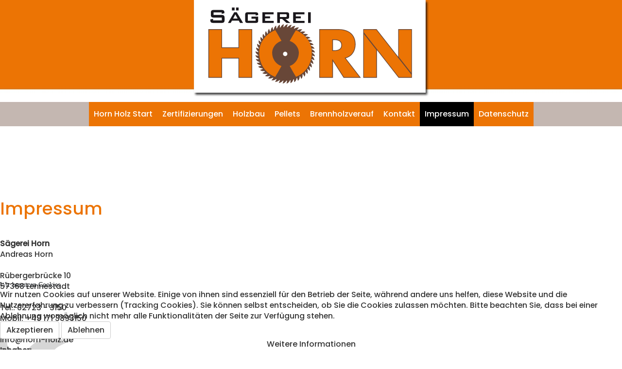

--- FILE ---
content_type: text/html; charset=utf-8
request_url: https://www.horn-holz.de/impressum
body_size: 6640
content:
<!DOCTYPE html>
<html xmlns="//www.w3.org/1999/xhtml" xml:lang="de-de" lang="de-de" dir="ltr">

<head>
<script type="text/javascript">  (function(){    function blockCookies(disableCookies, disableLocal, disableSession){    if(disableCookies == 1){    if(!document.__defineGetter__){    Object.defineProperty(document, 'cookie',{    get: function(){ return ''; },    set: function(){ return true;}    });    }else{    var oldSetter = document.__lookupSetter__('cookie');    if(oldSetter) {    Object.defineProperty(document, 'cookie', {    get: function(){ return ''; },    set: function(v){ if(v.match(/reDimCookieHint\=/) || v.match(/a7c48d33e9f5cfb7c6479334267038f2\=/)) {    oldSetter.call(document, v);    }    return true;    }    });    }    }    var cookies = document.cookie.split(';');    for (var i = 0; i < cookies.length; i++) {    var cookie = cookies[i];    var pos = cookie.indexOf('=');    var name = '';    if(pos > -1){    name = cookie.substr(0, pos);    }else{    name = cookie;    } if(name.match(/reDimCookieHint/)) {    document.cookie = name + '=; expires=Thu, 01 Jan 1970 00:00:00 GMT';    }    }    }    if(disableLocal == 1){    window.localStorage.clear();    window.localStorage.__proto__ = Object.create(window.Storage.prototype);    window.localStorage.__proto__.setItem = function(){ return undefined; };    }    if(disableSession == 1){    window.sessionStorage.clear();    window.sessionStorage.__proto__ = Object.create(window.Storage.prototype);    window.sessionStorage.__proto__.setItem = function(){ return undefined; };    }    }    blockCookies(1,1,1);    }()); </script>


<meta charset="utf-8">
	<meta name="robots" content="index, follow">
	<meta name="generator" content="Joomla! - Open Source Content Management">
	<title>Impressum</title>
<link href="/media/vendor/joomla-custom-elements/css/joomla-alert.min.css?0.4.1" rel="stylesheet">
	<link href="/plugins/system/cookiehint/css/redimstyle.css?48ee9f" rel="stylesheet">
	<link href="/components/com_sppagebuilder/assets/css/animate.min.css?13bea3cde590997c1094f9bba14d719a" rel="stylesheet">
	<link href="/components/com_sppagebuilder/assets/css/sppagebuilder.css?13bea3cde590997c1094f9bba14d719a" rel="stylesheet">
	<link href="/components/com_sppagebuilder/assets/css/dynamic-content.css?13bea3cde590997c1094f9bba14d719a" rel="stylesheet">
	<link href="/components/com_sppagebuilder/assets/css/js_slider.css" rel="stylesheet">
	<link href="/templates/horn_holz/css/bootstrap.css" rel="stylesheet">
	<link href="/templates/horn_holz/css/template.css" rel="stylesheet">
	<link href="/media/vendor/fontawesome-free/css/fontawesome.min.css" rel="stylesheet">
	<link href="/media/system/css/joomla-fontawesome.min.css" rel="stylesheet">
	<link href="/components/com_sppagebuilder/assets/css/color-switcher.css?13bea3cde590997c1094f9bba14d719a" rel="stylesheet">
	<style>#redim-cookiehint-bottom {position: fixed; z-index: 99999; left: 0px; right: 0px; bottom: 0px; top: auto !important;}</style>
	<style>@media(min-width: 1400px) {.sppb-row-container { max-width: 1320px; }}</style>
	<style>.sp-page-builder .page-content #section-id-1687799151771{box-shadow:0 0 0 0 #FFFFFF;}.sp-page-builder .page-content #section-id-1687799151771{padding-top:75px;padding-right:0px;padding-bottom:23px;padding-left:0px;margin-top:0px;margin-right:0px;margin-bottom:0px;margin-left:0px;}#column-id-1687799151770{box-shadow:0 0 0 0 #FFFFFF;}#column-wrap-id-1687799151770{max-width:100%;flex-basis:100%;}@media (max-width:1199.98px) {#column-wrap-id-1687799151770{max-width:100%;flex-basis:100%;}}@media (max-width:991.98px) {#column-wrap-id-1687799151770{max-width:100%;flex-basis:100%;}}@media (max-width:767.98px) {#column-wrap-id-1687799151770{max-width:100%;flex-basis:100%;}}@media (max-width:575.98px) {#column-wrap-id-1687799151770{max-width:100%;flex-basis:100%;}}#sppb-addon-1687799179195{box-shadow:0px 5px 7px 0px #000000;}#sppb-addon-1687799179195 .sp-slider .sp-dots ul li{border-radius:18px;height:18px;width:18px;}#sppb-addon-1687799179195 .sp-slider.dot-controller-line .sp-dots ul li.active span{border-radius:18px;}#sppb-addon-1687799179195 .sp-slider.dot-controller-line .sp-dots ul li.active{border-radius:18px;}#sppb-addon-1687799179195 .sp-slider .sp-dots ul li span,#sppb-addon-1687799179195 .sp-slider .sp-dots ul li:hover span,#sppb-addon-1687799179195 .sp-slider .sp-dots ul li:hover:after,#sppb-addon-1687799179195 .sp-slider .sp-dots ul li:after{background-color:dot;border-radius:18px;}#sppb-addon-1687799179195 .sp-slider .sp-dots{bottom:50px;}#sppb-addon-1687799179195 .sp-slider .sp-nav-control .nav-control{border-radius:50px;}#sppb-addon-1687799179195 div[class*="arrow-position-bottom"].sp-slider .sp-nav-control{width:20px;}@media (max-width:1199.98px) {#sppb-addon-1687799179195 div[class*="arrow-position-bottom"].sp-slider .sp-nav-control{width:20px;}}@media (max-width:991.98px) {#sppb-addon-1687799179195 div[class*="arrow-position-bottom"].sp-slider .sp-nav-control{width:20px;}}@media (max-width:767.98px) {#sppb-addon-1687799179195 div[class*="arrow-position-bottom"].sp-slider .sp-nav-control{width:20px;}}@media (max-width:575.98px) {#sppb-addon-1687799179195 div[class*="arrow-position-bottom"].sp-slider .sp-nav-control{width:20px;}}#sppb-addon-1687799179195 .sp-slider .sp-nav-control .nav-control{line-height:-2px;}@media (max-width:1199.98px) {#sppb-addon-1687799179195 .sp-slider .sp-nav-control .nav-control{line-height:-2px;}}@media (max-width:991.98px) {#sppb-addon-1687799179195 .sp-slider .sp-nav-control .nav-control{line-height:-2px;}}@media (max-width:767.98px) {#sppb-addon-1687799179195 .sp-slider .sp-nav-control .nav-control{line-height:-2px;}}@media (max-width:575.98px) {#sppb-addon-1687799179195 .sp-slider .sp-nav-control .nav-control{line-height:-2px;}}#sppb-addon-1687799179195 .sp-slider .sp-nav-control .nav-control i{line-height:-2px;}@media (max-width:1199.98px) {#sppb-addon-1687799179195 .sp-slider .sp-nav-control .nav-control i{line-height:-2px;}}@media (max-width:991.98px) {#sppb-addon-1687799179195 .sp-slider .sp-nav-control .nav-control i{line-height:-2px;}}@media (max-width:767.98px) {#sppb-addon-1687799179195 .sp-slider .sp-nav-control .nav-control i{line-height:-2px;}}@media (max-width:575.98px) {#sppb-addon-1687799179195 .sp-slider .sp-nav-control .nav-control i{line-height:-2px;}}#sppb-addon-1687799179195 .sp-slider.arrow-position-bottom_center .sp-nav-control{bottom:50px;left:50px;right:50px;}#sppb-addon-1687799179195 div.sp-slider .sp-nav-control{left:50px;right:50px;}#sppb-addon-1687799179195 .dot-controller-with_image.sp-slider .sp-dots ul li.sp-dot-0 {background:url('https://www.horn-holz.de//images/2023/06/26/forest-505860_1920.jpg') no-repeat scroll center center / cover;}#sppb-addon-1687799179195 #sp-slider-item-1687799179195-num-0-key.sp-item .sp-video-control {display:none;}#sppb-addon-1687799179195 .dot-controller-with_image.sp-slider .sp-dots ul li.sp-dot-1 {background:url('https://www.horn-holz.de//images/2023/06/26/lumber-84678_1920.jpg') no-repeat scroll center center / cover;}#sppb-addon-1687799179195 #sp-slider-item-1687799179195-num-1-key.sp-item .sp-video-control {display:none;}#sppb-addon-1687799179195 .dot-controller-with_image.sp-slider .sp-dots ul li.sp-dot-2 {background:url('https://www.horn-holz.de//images/2023/06/26/batch-1868104_1920.jpg') no-repeat scroll center center / cover;}#sppb-addon-1687799179195 #sp-slider-item-1687799179195-num-2-key.sp-item .sp-video-control {display:none;}.sp-page-builder .page-content #section-id-1687799151843{box-shadow:0 0 0 0 #FFFFFF;}.sp-page-builder .page-content #section-id-1687799151843{padding-top:16px;padding-right:0px;padding-bottom:14px;padding-left:0px;margin-top:0px;margin-right:0px;margin-bottom:0px;margin-left:0px;}#column-id-1687799151842{box-shadow:0 0 0 0 #FFFFFF;}#column-wrap-id-1687799151842{max-width:100%;flex-basis:100%;}@media (max-width:1199.98px) {#column-wrap-id-1687799151842{max-width:100%;flex-basis:100%;}}@media (max-width:991.98px) {#column-wrap-id-1687799151842{max-width:100%;flex-basis:100%;}}@media (max-width:767.98px) {#column-wrap-id-1687799151842{max-width:100%;flex-basis:100%;}}@media (max-width:575.98px) {#column-wrap-id-1687799151842{max-width:100%;flex-basis:100%;}}#sppb-addon-1687799344898{box-shadow:0 0 0 0 #FFFFFF;}#sppb-addon-1687799344898 .sppb-addon.sppb-addon-header{text-align:left;}#sppb-addon-1687799344898 .sppb-addon-header .sppb-addon-title{margin-top:0px;margin-right:0px;margin-bottom:0px;margin-left:0px;padding-top:0px;padding-right:0px;padding-bottom:0px;padding-left:0px;}.sp-page-builder .page-content #section-id-1687799151861{box-shadow:0 0 0 0 #FFFFFF;}.sp-page-builder .page-content #section-id-1687799151861{padding-top:22px;padding-right:0px;padding-bottom:16px;padding-left:0px;margin-top:0px;margin-right:0px;margin-bottom:0px;margin-left:0px;}#column-id-1687799151860{box-shadow:0 0 0 0 #FFFFFF;}#column-wrap-id-1687799151860{max-width:100%;flex-basis:100%;}@media (max-width:1199.98px) {#column-wrap-id-1687799151860{max-width:100%;flex-basis:100%;}}@media (max-width:991.98px) {#column-wrap-id-1687799151860{max-width:100%;flex-basis:100%;}}@media (max-width:767.98px) {#column-wrap-id-1687799151860{max-width:100%;flex-basis:100%;}}@media (max-width:575.98px) {#column-wrap-id-1687799151860{max-width:100%;flex-basis:100%;}}#sppb-addon-1687799399168{box-shadow:0 0 0 0 #FFFFFF;}</style>
	<style>.ttr_footer_bottom_footer_inner .ttr_images_container {

    display: none;

}</style>
<script type="application/json" class="joomla-script-options new">{"joomla.jtext":{"ERROR":"Fehler","MESSAGE":"Nachricht","NOTICE":"Hinweis","WARNING":"Warnung","JCLOSE":"Schließen","JOK":"OK","JOPEN":"Öffnen"},"system.paths":{"root":"","rootFull":"https:\/\/www.horn-holz.de\/","base":"","baseFull":"https:\/\/www.horn-holz.de\/"},"csrf.token":"7732e833fe5d6131a96486e96c795871","plg_system_schedulerunner":{"interval":300}}</script>
	<script src="/media/system/js/core.min.js?a3d8f8"></script>
	<script src="/media/vendor/webcomponentsjs/js/webcomponents-bundle.min.js?2.8.0" nomodule defer></script>
	<script src="/media/vendor/jquery/js/jquery.min.js?3.7.1"></script>
	<script src="/media/legacy/js/jquery-noconflict.min.js?504da4"></script>
	<script src="/media/system/js/joomla-hidden-mail.min.js?80d9c7" type="module"></script>
	<script src="/media/system/js/messages.min.js?9a4811" type="module"></script>
	<script src="/media/plg_system_schedulerunner/js/run-schedule.min.js?229d3b" type="module"></script>
	<script src="/components/com_sppagebuilder/assets/js/common.js"></script>
	<script src="/components/com_sppagebuilder/assets/js/dynamic-content.js?13bea3cde590997c1094f9bba14d719a"></script>
	<script src="/components/com_sppagebuilder/assets/js/jquery.parallax.js?13bea3cde590997c1094f9bba14d719a"></script>
	<script src="/components/com_sppagebuilder/assets/js/sppagebuilder.js?13bea3cde590997c1094f9bba14d719a" defer></script>
	<script src="/components/com_sppagebuilder/assets/js/js_slider.js"></script>
	<script src="/components/com_sppagebuilder/assets/js/addons/text_block.js"></script>
	<script src="https://www.horn-holz.de//templates/horn_holz/js/jui/popper.min.js"></script>
	<script src="https://www.horn-holz.de//templates/horn_holz/js/jui/bootstrap.min.js"></script>
	<script src="https://www.horn-holz.de/templates/horn_holz/js/totop.js"></script>
	<script src="https://www.horn-holz.de/templates/horn_holz/js/tt_animation.js"></script>
	<script src="https://www.horn-holz.de/templates/horn_holz/js/customjs.js"></script>
	<script src="/components/com_sppagebuilder/assets/js/color-switcher.js?13bea3cde590997c1094f9bba14d719a"></script>
	<script>(function() {  if (typeof gtag !== 'undefined') {       gtag('consent', 'denied', {         'ad_storage': 'denied',         'ad_user_data': 'denied',         'ad_personalization': 'denied',         'functionality_storage': 'denied',         'personalization_storage': 'denied',         'security_storage': 'denied',         'analytics_storage': 'denied'       });     } })();</script>
	<script>
				document.addEventListener("DOMContentLoaded", () =>{
					window.htmlAddContent = window?.htmlAddContent || "";
					if (window.htmlAddContent) {
        				document.body.insertAdjacentHTML("beforeend", window.htmlAddContent);
					}
				});
			</script>
	<script>
			const initColorMode = () => {
				const colorVariableData = [];
				const sppbColorVariablePrefix = "--sppb";
				let activeColorMode = localStorage.getItem("sppbActiveColorMode") || "";
				activeColorMode = "";
				const modes = [];

				if(!modes?.includes(activeColorMode)) {
					activeColorMode = "";
					localStorage.setItem("sppbActiveColorMode", activeColorMode);
				}

				document?.body?.setAttribute("data-sppb-color-mode", activeColorMode);

				if (!localStorage.getItem("sppbActiveColorMode")) {
					localStorage.setItem("sppbActiveColorMode", activeColorMode);
				}

				if (window.sppbColorVariables) {
					const colorVariables = typeof(window.sppbColorVariables) === "string" ? JSON.parse(window.sppbColorVariables) : window.sppbColorVariables;

					for (const colorVariable of colorVariables) {
						const { path, value } = colorVariable;
						const variable = String(path[0]).trim().toLowerCase().replaceAll(" ", "-");
						const mode = path[1];
						const variableName = `${sppbColorVariablePrefix}-${variable}`;

						if (activeColorMode === mode) {
							colorVariableData.push(`${variableName}: ${value}`);
						}
					}

					document.documentElement.style.cssText += colorVariableData.join(";");
				}
			};

			window.sppbColorVariables = [];
			
			initColorMode();

			document.addEventListener("DOMContentLoaded", initColorMode);
		</script>
	<meta property="article:author" content="Matthias Wulff"/>
	<meta property="article:published_time" content="2023-06-26 16:53:54"/>
	<meta property="article:modified_time" content="2023-07-14 18:41:37"/>
	<meta property="og:locale" content="de-DE" />
	<meta property="og:title" content="Impressum" />
	<meta property="og:type" content="website" />
	<meta property="og:url" content="https://www.horn-holz.de/impressum" />
	<meta property="og:site_name" content="Sägerei Andreas Horn" />
	<meta property="og:image" content="https://www.horn-holz.de/" />
	<meta property="og:image:width" content="1200" />
	<meta property="og:image:height" content="630" />
	<meta property="og:image:alt" content="" />
	<meta name="twitter:card" content="summary" />
	<meta name="twitter:title" content="Impressum" />
	<meta name="twitter:site" content="@Sägerei Andreas Horn" />
	<meta name="twitter:image" content="https://www.horn-holz.de/" />

<meta name="viewport" content="width=device-width, initial-scale=1">
<style type="text/css">
@media (min-width:1024px){header .ttr_title_style, header .ttr_title_style a, header .ttr_title_style a:link, header .ttr_title_style a:visited, header .ttr_title_style a:hover {
font-size:28px;
}
.ttr_slogan_style {
font-size:16px;
}
h1.ttr_block_heading, h2.ttr_block_heading, h3.ttr_block_heading, h4.ttr_block_heading, h5.ttr_block_heading, h6.ttr_block_heading, p.ttr_block_heading {
font-size:14px;
}
h1.ttr_verticalmenu_heading, h2.ttr_verticalmenu_heading, h3.ttr_verticalmenu_heading, h4.ttr_verticalmenu_heading, h5.ttr_verticalmenu_heading, h6.ttr_verticalmenu_heading, p.ttr_verticalmenu_heading {
font-size:14px;
}
footer#ttr_footer #ttr_copyright a:not(.btn),#ttr_copyright a {
font-size:px;
}
#ttr_footer_designed_by_links span#ttr_footer_designed_by {
font-size:px;
}
 footer#ttr_footer #ttr_footer_designed_by_links a:not(.btn) , footer#ttr_footer_designed_by_links a:link:not(.btn), footer#ttr_footer_designed_by_links a:visited:not(.btn), footer#ttr_footer_designed_by_links a:hover:not(.btn) {
font-size:px;
}
}
}
</style>
<style type="text/css"></style><!--[if lte IE 8]>
<link rel="stylesheet"  href="/templates/horn_holz/css/menuie.css" type="text/css"/>
<link rel="stylesheet"  href="/templates/horn_holz/css/vmenuie.css" type="text/css"/>
<![endif]-->
<!--[if IE 7]>
<style type="text/css" media="screen">
#ttr_vmenu_items  li.ttr_vmenu_items_parent {display:inline;}
</style>
<![endif]-->
<!--[if lt IE 9]>
$doc->addScript($template_path.'/js/html5shiv.js');
$doc->addScript($template_path.'/js/respond.js');
<![endif]-->
</head>
<body class="blog-wp"><div class="totopshow">
<a href="#" class="back-to-top"><img alt="Back to Top" src="https://www.horn-holz.de/templates/horn_holz/images/gototop.png"/></a>
</div>
<div class="margin_collapsetop"></div>
<div class="ttr_banner_header">
</div>
<div class="margin_collapsetop"></div>
<header id="ttr_header">
<div class="margin_collapsetop"></div>
<div id="ttr_header_inner">
<div class="ttr_header_element_alignment container">
<div class="ttr_images_container">
</div>
</div>
<div class="ttr_images_container">
<div class="headerforeground01 ">
</div>
<div class="ttr_header_logo ">
</div>
</div>
</div>
</header>
<div class="ttr_banner_header">
</div>
<div class="ttr_banner_menu">
</div>
<div class="margin_collapsetop"></div>
<div id="ttr_menu"> 
<div class="margin_collapsetop"></div>
<nav class="navbar-default navbar-expand-md navbar">
<div id="ttr_menu_inner_in">
<div class="ttr_menu_element_alignment container">
</div>
<div id="navigationmenu">
<div class="navbar-header">
<button id="nav-expander" data-target=".nav-menu" data-toggle="collapse" class="navbar-toggle" type="button">
<span class="ttr_menu_toggle_button">
<span class="sr-only">
</span>
<span class="icon-bar navbar-toggler-icon">
</span>
<span class="icon-bar navbar-toggler-icon">
</span>
<span class="icon-bar navbar-toggler-icon">
</span>
</span>
<span class="ttr_menu_button_text">
Menu
</span>
</button>
</div>
<div id="nav_menu" class="menu-center collapse navbar-collapse nav-menu">
<ul class="ttr_menu_items nav navbar-nav nav-center  ">
<li class="ttr_menu_items_parent dropdown"><a  class="ttr_menu_items_parent_link " href="/"  ><span class="menuchildicon"></span>Horn Holz Start</a><hr class="horiz_separator" /></li><li class="ttr_menu_items_parent dropdown"><a  class="ttr_menu_items_parent_link " href="/zertifizierungen"  ><span class="menuchildicon"></span>Zertifizierungen</a><hr class="horiz_separator" /></li><li class="ttr_menu_items_parent dropdown"><a  class="ttr_menu_items_parent_link " href="/holzbau"  ><span class="menuchildicon"></span>Holzbau</a><hr class="horiz_separator" /></li><li class="ttr_menu_items_parent dropdown"><a  class="ttr_menu_items_parent_link " href="/pellets"  ><span class="menuchildicon"></span>Pellets</a><hr class="horiz_separator" /></li><li class="ttr_menu_items_parent dropdown"><a  class="ttr_menu_items_parent_link " href="/brennholzverauf"  ><span class="menuchildicon"></span>Brennholzverauf</a><hr class="horiz_separator" /></li><li class="ttr_menu_items_parent dropdown"><a  class="ttr_menu_items_parent_link " href="/kontakt"  ><span class="menuchildicon"></span>Kontakt</a><hr class="horiz_separator" /></li><li class="ttr_menu_items_parent active dropdown"><a  class="ttr_menu_items_parent_link_active " href="/impressum"  ><span class="menuchildicon"></span>Impressum</a><hr class="horiz_separator" /></li><li class="ttr_menu_items_parent dropdown"><a  class="ttr_menu_items_parent_link " href="/datenschutz"  ><span class="menuchildicon"></span>Datenschutz</a><hr class="horiz_separator" /></li></ul>
<div style="clear: both;"></div>
 
</div>
</div>
<div class="ttr_images_container">
<div class="ttr_menu_logo">
</div>
</div>
</div>
</nav>
</div>
<div class="ttr_banner_menu">
</div>
<div class="margin_collapsetop"></div>
<div id="ttr_page"  class="container">
<div id="ttr_content_and_sidebar_container">
<div id="ttr_content" class="zero_column">
<div id="ttr_content_margin">
<div class="margin_collapsetop"></div>
<div id="system-message-container" aria-live="polite"></div>



<div id="sp-page-builder" class="sp-page-builder  page-6 " x-data="easystoreProductList">

	
	

	
	<div class="page-content builder-container" x-data="easystoreProductDetails">

				<section id="section-id-1687799151771" class="sppb-section" ><div class="sppb-row-container"><div class="sppb-row"><div class="sppb-row-column  " id="column-wrap-id-1687799151770"><div id="column-id-1687799151770" class="sppb-column " ><div class="sppb-column-addons"><div id="sppb-addon-wrapper-1687799179195" class="sppb-addon-wrapper  addon-root-js-slideshow"><div id="sppb-addon-1687799179195" class="clearfix  "     ><div id="sppb-sp-slider-1687799179195" data-aria-next="Next"  data-aria-prev="Previous"  data-id="sppb-sp-slider-1687799179195" class="sppb-addon-sp-slider sp-slider     " data-height-xl="450px" data-height-lg="900px" data-height-md="900px" data-height-sm="600px" data-height-xs="350px" data-slider-animation="slide"   data-autoplay="true" data-interval="5000" data-timer="false" data-speed="800" data-dot-control="false" data-arrow-control="false" data-indecator="true" data-arrow-content="icon_only" data-slide-count="false" data-dot-style="dot" data-pause-hover="false"><div id="sp-slider-item-1687799179195-num-0-key" class="sp-item  active slider-content-vercally-center"><div class="sppb-container"><div class="sppb-row"><div class="sppb-col-sm-12"><div class="sp-slider-content-align-center"></div></div></div></div><div class="sp-background" style="background-image: url(https://www.horn-holz.de/images/2023/06/26/forest-505860_1920.jpg);"></div></div><div id="sp-slider-item-1687799179195-num-1-key" class="sp-item  slider-content-vercally-center"><div class="sppb-container"><div class="sppb-row"><div class="sppb-col-sm-12"><div class="sp-slider-content-align-center"></div></div></div></div><div class="sp-background" style="background-image: url(https://www.horn-holz.de/images/2023/06/26/lumber-84678_1920.jpg);"></div></div><div id="sp-slider-item-1687799179195-num-2-key" class="sp-item  slider-content-vercally-center"><div class="sppb-container"><div class="sppb-row"><div class="sppb-col-sm-12"><div class="sp-slider-content-align-center"></div></div></div></div><div class="sp-background" style="background-image: url(https://www.horn-holz.de/images/2023/06/26/batch-1868104_1920.jpg);"></div></div></div></div></div></div></div></div></div></div></section><section id="section-id-1687799151843" class="sppb-section" ><div class="sppb-row-container"><div class="sppb-row"><div class="sppb-row-column  " id="column-wrap-id-1687799151842"><div id="column-id-1687799151842" class="sppb-column " ><div class="sppb-column-addons"><div id="sppb-addon-wrapper-1687799344898" class="sppb-addon-wrapper  addon-root-heading"><div id="sppb-addon-1687799344898" class="clearfix  "     ><div class="sppb-addon sppb-addon-header"><h1 class="sppb-addon-title">Impressum</h1></div></div></div></div></div></div></div></div></section><section id="section-id-1687799151861" class="sppb-section" ><div class="sppb-row-container"><div class="sppb-row"><div class="sppb-row-column  " id="column-wrap-id-1687799151860"><div id="column-id-1687799151860" class="sppb-column " ><div class="sppb-column-addons"><div id="sppb-addon-wrapper-1687799399168" class="sppb-addon-wrapper  addon-root-text-block"><div id="sppb-addon-1687799399168" class="clearfix  "     ><div class="sppb-addon sppb-addon-text-block " ><div class="sppb-addon-content  "><p><strong>Sägerei Horn</strong><br>Andreas Horn<br><br>Rübergerbrücke 10<br>57368 Lennestadt<br><br>Tel.: 02723 - 3150<br>Mobil:&nbsp;+49 171 3893150<br><br><span id="cloak86a5eb3e89c663a80e39600131d02046"><a href="mailto:woodfreak@freenet.de" data-mce-href="mailto:woodfreak@freenet.de">info@horn-holz.de</a><br></span></p><p><strong>Inhaber:</strong><br>Andreas Horn<br>Steuer Nr.: 338 506 919 90<br><br><strong>Webdesign:</strong><br><a data-mce-href="https://www.globia.de" href="https://www.globia.de" target="_blank" rel="noopener">globia Webdesign</a><br></p></div></div></div></div></div></div></div></div></div></section>
			</div>

	</div>
<div class="margin_collapsetop"></div>
</div><!--content_margin-->
</div><!--content-->
<div style="clear:both;"></div>
</div><!--content_and_sidebar_container-->
<div class="footer-widget-area">
<div class="footer-widget-area_inner">
</div>
</div>
<div class="margin_collapsetop"></div>
<footer id="ttr_footer">
<div class="margin_collapsetop"></div>
 <div id="ttr_footer_inner">
<div class="ttr_footer-widget-cell_inner_widget_container">
<div class="ttr_footer-widget-cell_inner0 container row">
<div class="cell1 col-xl-2 col-lg-2 col-md-3 col-sm-3 col-xs-3 col-3">
<div>
<div class="footercellcolumn1">

<div id="mod-custom122" class="mod-custom custom">
    <div class="html_content"> </div></div>

</div>
</div>
</div>
<div class="cell2 col-xl-3 col-lg-3 col-md-6 col-sm-12 col-xs-12 col-12">
<div>
<div class="footercellcolumn2">

<div id="mod-custom123" class="mod-custom custom">
    <div class="html_content">
<p style="text-align: Center; display: block;">Sägerei Horn</p>
<p style="text-align: Center; display: block;">Andreas Horn</p>
<p style="text-align: Center; display: block;">Rübergbrücke 10</p>
<p style="text-align: Center; display: block;">57368 Lennestadt-Altenhundem</p>
<p style="text-align: Center; display: block;">Tel.: 0 27 23-31 50</p>
<p style="text-align: Center; display: block;">Mobil: +49 171 3893150</p>
<p style="text-align: Center; display: block;">www.horn-holz.de</p>
<p style="text-align: Center; display: block;"><joomla-hidden-mail  is-link="1" is-email="1" first="aW5mbw==" last="aG9ybi1ob2x6LmRl" text="aW5mb0Bob3JuLWhvbHouZGU=" base="" >Diese E-Mail-Adresse ist vor Spambots geschützt! Zur Anzeige muss JavaScript eingeschaltet sein.</joomla-hidden-mail></p>
</div></div>

</div>
</div>
</div>
<div class=" visible-sm-block d-sm-block visible-xs-block d-block" style="clear:both;width:0;"></div>
<div class="cell3 col-xl-3 col-lg-3 col-md-6 col-sm-12 col-xs-12 col-12">
<div>
<div class="footercellcolumn3">

<div id="mod-custom124" class="mod-custom custom">
    <div class="html_content">
<p style="text-align: Center; display: block;">Rundholz</p>
<p style="text-align: Center; display: block;">Mobile Säge</p>
<p style="text-align: Center; display: block;">Lieferung</p>
<p style="text-align: Center; display: block;">Lagerung</p>
</div></div>

</div>
</div>
</div>
<div class=" visible-md-block d-md-block visible-sm-block d-sm-block visible-xs-block d-block" style="clear:both;width:0;"></div>
<div class="cell4 col-xl-2 col-lg-2 col-md-6 col-sm-12 col-xs-12 col-12">
<div>
<div class="footercellcolumn4">

<div id="mod-custom125" class="mod-custom custom">
    <div class="html_content">
<p style="text-align: Center; display: block;"><a href="/kontakt">Kontakt</a></p>
<p style="text-align: Center; display: block;"><a href="/impressum">Impressum</a></p>
<p style="text-align: Center; display: block;"><a href="/datenschutz">Datenschutz</a></p>
</div></div>

</div>
</div>
</div>
<div class=" visible-sm-block d-sm-block visible-xs-block d-block" style="clear:both;width:0;"></div>
<div class="cell5 col-xl-1 col-lg-1 col-md-12 col-sm-12 col-xs-12 col-12">
<div>
<div class="footercellcolumn5">

<div id="mod-custom126" class="mod-custom custom">
    <div class="html_content"> </div></div>

</div>
</div>
</div>
<div class=" visible-md-block d-md-block visible-sm-block d-sm-block visible-xs-block d-block" style="clear:both;width:0;"></div>
<div class=" visible-lg-block d-xl-block d-lg-block visible-md-block d-md-block visible-sm-block d-sm-block visible-xs-block d-block" style="clear:both;"></div>
</div>
</div>
<div style="clear: both;"></div>
<div id="ttr_footer_top_for_widgets">
<div class="ttr_footer_top_for_widgets_inner">
</div>
</div>
<div class="ttr_footer_bottom_footer">
<div class="ttr_footer_bottom_footer_inner">
<div class="ttr_footer_element_alignment container">
<div class="ttr_images_container">
</div>
</div>
<div class="ttr_images_container">
</div>
</div>
</div>
</div>
</footer>
<div class="margin_collapsetop"></div>
<div class="footer-widget-area">
<div class="footer-widget-area_inner">
</div>
</div>
</div><!--ttr_page-->

<script type="text/javascript">   function cookiehintsubmitnoc(obj) {     if (confirm("Eine Ablehnung wird die Funktionen der Website beeinträchtigen. Möchten Sie wirklich ablehnen?")) {       document.cookie = 'reDimCookieHint=-1; expires=0; path=/';       cookiehintfadeOut(document.getElementById('redim-cookiehint-bottom'));       return true;     } else {       return false;     }   } </script> <div id="redim-cookiehint-bottom">   <div id="redim-cookiehint">     <div class="cookiehead">       <span class="headline">Wir benutzen Cookies</span>     </div>     <div class="cookiecontent">   <p>Wir nutzen Cookies auf unserer Website. Einige von ihnen sind essenziell für den Betrieb der Seite, während andere uns helfen, diese Website und die Nutzererfahrung zu verbessern (Tracking Cookies). Sie können selbst entscheiden, ob Sie die Cookies zulassen möchten. Bitte beachten Sie, dass bei einer Ablehnung womöglich nicht mehr alle Funktionalitäten der Seite zur Verfügung stehen.</p>    </div>     <div class="cookiebuttons">       <a id="cookiehintsubmit" onclick="return cookiehintsubmit(this);" href="https://www.horn-holz.de/impressum?rCH=2"         class="btn">Akzeptieren</a>           <a id="cookiehintsubmitno" onclick="return cookiehintsubmitnoc(this);" href="https://www.horn-holz.de/impressum?rCH=-2"           class="btn">Ablehnen</a>          <div class="text-center" id="cookiehintinfo">              <a target="_self" href="/datenschutz">Weitere Informationen</a>                     </div>      </div>     <div class="clr"></div>   </div> </div>     <script type="text/javascript">        document.addEventListener("DOMContentLoaded", function(event) {         if (!navigator.cookieEnabled){           document.getElementById('redim-cookiehint-bottom').remove();         }       });        function cookiehintfadeOut(el) {         el.style.opacity = 1;         (function fade() {           if ((el.style.opacity -= .1) < 0) {             el.style.display = "none";           } else {             requestAnimationFrame(fade);           }         })();       }         function cookiehintsubmit(obj) {         document.cookie = 'reDimCookieHint=1; expires=0;29; path=/';         cookiehintfadeOut(document.getElementById('redim-cookiehint-bottom'));         return true;       }        function cookiehintsubmitno(obj) {         document.cookie = 'reDimCookieHint=-1; expires=0; path=/';         cookiehintfadeOut(document.getElementById('redim-cookiehint-bottom'));         return true;       }     </script>  
</body>
</html>
